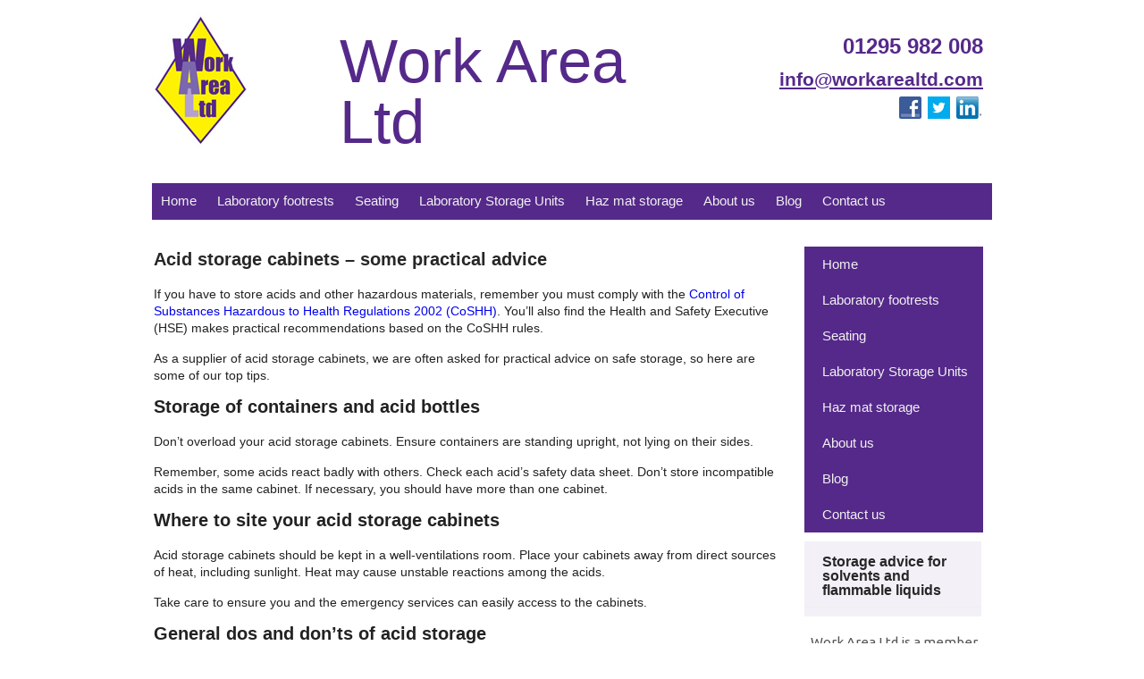

--- FILE ---
content_type: text/html; charset=UTF-8
request_url: https://workarealtd.com/acid-storage-cabinets-some-practical-advice/
body_size: 9850
content:
<!DOCTYPE HTML><html lang="en-US"><head><meta charset="UTF-8" /><link rel="profile" href="https://gmpg.org/xfn/11" /><title>Acid storage cabinets - some practical advice - Work Area Ltd</title>
<meta name="description" content="If you have to store acids and other hazardous materials, remember you must comply with the Control of Substances Hazardous to Health Regulations 2002 (CoSHH). You&#039;ll also find the Health and Safety Executive (HSE) makes practical recommendations based on the CoSHH rules. As a supplier of acid storage cabinets, we&hellip;">
<meta name="robots" content="index, follow, max-snippet:-1, max-image-preview:large, max-video-preview:-1">
<link rel="canonical" href="https://workarealtd.com/acid-storage-cabinets-some-practical-advice/">
<meta property="og:url" content="https://workarealtd.com/acid-storage-cabinets-some-practical-advice/">
<meta property="og:site_name" content="Work Area Ltd">
<meta property="og:locale" content="en_US">
<meta property="og:type" content="article">
<meta property="og:title" content="Acid storage cabinets - some practical advice - Work Area Ltd">
<meta property="og:description" content="If you have to store acids and other hazardous materials, remember you must comply with the Control of Substances Hazardous to Health Regulations 2002 (CoSHH). You&#039;ll also find the Health and Safety Executive (HSE) makes practical recommendations based on the CoSHH rules. As a supplier of acid storage cabinets, we&hellip;">
<meta property="fb:pages" content="">
<meta property="fb:admins" content="">
<meta property="fb:app_id" content="">
<meta name="twitter:card" content="summary">
<meta name="twitter:title" content="Acid storage cabinets - some practical advice - Work Area Ltd">
<meta name="twitter:description" content="If you have to store acids and other hazardous materials, remember you must comply with the Control of Substances Hazardous to Health Regulations 2002 (CoSHH). You&#039;ll also find the Health and Safety Executive (HSE) makes practical recommendations based on the CoSHH rules. As a supplier of acid storage cabinets, we&hellip;">
<link rel="canonical" href="https://workarealtd.com/acid-storage-cabinets-some-practical-advice/" />
<script type="text/javascript">
/* <![CDATA[ */
window._wpemojiSettings = {"baseUrl":"https:\/\/s.w.org\/images\/core\/emoji\/14.0.0\/72x72\/","ext":".png","svgUrl":"https:\/\/s.w.org\/images\/core\/emoji\/14.0.0\/svg\/","svgExt":".svg","source":{"concatemoji":"https:\/\/workarealtd.com\/wp-includes\/js\/wp-emoji-release.min.js?ver=6.4.7"}};
/*! This file is auto-generated */
!function(i,n){var o,s,e;function c(e){try{var t={supportTests:e,timestamp:(new Date).valueOf()};sessionStorage.setItem(o,JSON.stringify(t))}catch(e){}}function p(e,t,n){e.clearRect(0,0,e.canvas.width,e.canvas.height),e.fillText(t,0,0);var t=new Uint32Array(e.getImageData(0,0,e.canvas.width,e.canvas.height).data),r=(e.clearRect(0,0,e.canvas.width,e.canvas.height),e.fillText(n,0,0),new Uint32Array(e.getImageData(0,0,e.canvas.width,e.canvas.height).data));return t.every(function(e,t){return e===r[t]})}function u(e,t,n){switch(t){case"flag":return n(e,"\ud83c\udff3\ufe0f\u200d\u26a7\ufe0f","\ud83c\udff3\ufe0f\u200b\u26a7\ufe0f")?!1:!n(e,"\ud83c\uddfa\ud83c\uddf3","\ud83c\uddfa\u200b\ud83c\uddf3")&&!n(e,"\ud83c\udff4\udb40\udc67\udb40\udc62\udb40\udc65\udb40\udc6e\udb40\udc67\udb40\udc7f","\ud83c\udff4\u200b\udb40\udc67\u200b\udb40\udc62\u200b\udb40\udc65\u200b\udb40\udc6e\u200b\udb40\udc67\u200b\udb40\udc7f");case"emoji":return!n(e,"\ud83e\udef1\ud83c\udffb\u200d\ud83e\udef2\ud83c\udfff","\ud83e\udef1\ud83c\udffb\u200b\ud83e\udef2\ud83c\udfff")}return!1}function f(e,t,n){var r="undefined"!=typeof WorkerGlobalScope&&self instanceof WorkerGlobalScope?new OffscreenCanvas(300,150):i.createElement("canvas"),a=r.getContext("2d",{willReadFrequently:!0}),o=(a.textBaseline="top",a.font="600 32px Arial",{});return e.forEach(function(e){o[e]=t(a,e,n)}),o}function t(e){var t=i.createElement("script");t.src=e,t.defer=!0,i.head.appendChild(t)}"undefined"!=typeof Promise&&(o="wpEmojiSettingsSupports",s=["flag","emoji"],n.supports={everything:!0,everythingExceptFlag:!0},e=new Promise(function(e){i.addEventListener("DOMContentLoaded",e,{once:!0})}),new Promise(function(t){var n=function(){try{var e=JSON.parse(sessionStorage.getItem(o));if("object"==typeof e&&"number"==typeof e.timestamp&&(new Date).valueOf()<e.timestamp+604800&&"object"==typeof e.supportTests)return e.supportTests}catch(e){}return null}();if(!n){if("undefined"!=typeof Worker&&"undefined"!=typeof OffscreenCanvas&&"undefined"!=typeof URL&&URL.createObjectURL&&"undefined"!=typeof Blob)try{var e="postMessage("+f.toString()+"("+[JSON.stringify(s),u.toString(),p.toString()].join(",")+"));",r=new Blob([e],{type:"text/javascript"}),a=new Worker(URL.createObjectURL(r),{name:"wpTestEmojiSupports"});return void(a.onmessage=function(e){c(n=e.data),a.terminate(),t(n)})}catch(e){}c(n=f(s,u,p))}t(n)}).then(function(e){for(var t in e)n.supports[t]=e[t],n.supports.everything=n.supports.everything&&n.supports[t],"flag"!==t&&(n.supports.everythingExceptFlag=n.supports.everythingExceptFlag&&n.supports[t]);n.supports.everythingExceptFlag=n.supports.everythingExceptFlag&&!n.supports.flag,n.DOMReady=!1,n.readyCallback=function(){n.DOMReady=!0}}).then(function(){return e}).then(function(){var e;n.supports.everything||(n.readyCallback(),(e=n.source||{}).concatemoji?t(e.concatemoji):e.wpemoji&&e.twemoji&&(t(e.twemoji),t(e.wpemoji)))}))}((window,document),window._wpemojiSettings);
/* ]]> */
</script>
<!-- Stylesheets -->
<link rel='stylesheet' id='padma-google-fonts' href='//fonts.googleapis.com/css?display=swap&family=Open+Sans|Ubuntu' type='text/css' media='all' />
<!-- <link rel='stylesheet' id='padma-navigation-block-css' href='https://workarealtd.com/wp-content/themes/padma/library/blocks/navigation/css/navigation.css?ver=6.4.7' type='text/css' media='all' /> -->
<!-- <link rel='stylesheet' id='padma-general-https-css' href='https://workarealtd.com/wp-content/uploads/padma/cache/general-https-37e5e63.css?ver=6.4.7' type='text/css' media='all' /> -->
<!-- <link rel='stylesheet' id='padma-layout-single-https-css' href='https://workarealtd.com/wp-content/uploads/padma/cache/layout-single-https-205ec7d.css?ver=6.4.7' type='text/css' media='all' /> -->
<!-- <link rel='stylesheet' id='padma-responsive-grid-https-css' href='https://workarealtd.com/wp-content/uploads/padma/cache/responsive-grid-https-d2119e4.css?ver=6.4.7' type='text/css' media='all' /> -->
<link rel="stylesheet" type="text/css" href="//workarealtd.com/wp-content/cache/wpfc-minified/feinwwag/fuu17.css" media="all"/>
<style id='wp-emoji-styles-inline-css' type='text/css'>
img.wp-smiley, img.emoji {
display: inline !important;
border: none !important;
box-shadow: none !important;
height: 1em !important;
width: 1em !important;
margin: 0 0.07em !important;
vertical-align: -0.1em !important;
background: none !important;
padding: 0 !important;
}
</style>
<!-- <link rel='stylesheet' id='wp-block-library-css' href='https://workarealtd.com/wp-includes/css/dist/block-library/style.min.css?ver=6.4.7' type='text/css' media='all' /> -->
<link rel="stylesheet" type="text/css" href="//workarealtd.com/wp-content/cache/wpfc-minified/kc4emnf7/h9a3h.css" media="all"/>
<style id='wp-block-library-theme-inline-css' type='text/css'>
.wp-block-audio figcaption{color:#555;font-size:13px;text-align:center}.is-dark-theme .wp-block-audio figcaption{color:hsla(0,0%,100%,.65)}.wp-block-audio{margin:0 0 1em}.wp-block-code{border:1px solid #ccc;border-radius:4px;font-family:Menlo,Consolas,monaco,monospace;padding:.8em 1em}.wp-block-embed figcaption{color:#555;font-size:13px;text-align:center}.is-dark-theme .wp-block-embed figcaption{color:hsla(0,0%,100%,.65)}.wp-block-embed{margin:0 0 1em}.blocks-gallery-caption{color:#555;font-size:13px;text-align:center}.is-dark-theme .blocks-gallery-caption{color:hsla(0,0%,100%,.65)}.wp-block-image figcaption{color:#555;font-size:13px;text-align:center}.is-dark-theme .wp-block-image figcaption{color:hsla(0,0%,100%,.65)}.wp-block-image{margin:0 0 1em}.wp-block-pullquote{border-bottom:4px solid;border-top:4px solid;color:currentColor;margin-bottom:1.75em}.wp-block-pullquote cite,.wp-block-pullquote footer,.wp-block-pullquote__citation{color:currentColor;font-size:.8125em;font-style:normal;text-transform:uppercase}.wp-block-quote{border-left:.25em solid;margin:0 0 1.75em;padding-left:1em}.wp-block-quote cite,.wp-block-quote footer{color:currentColor;font-size:.8125em;font-style:normal;position:relative}.wp-block-quote.has-text-align-right{border-left:none;border-right:.25em solid;padding-left:0;padding-right:1em}.wp-block-quote.has-text-align-center{border:none;padding-left:0}.wp-block-quote.is-large,.wp-block-quote.is-style-large,.wp-block-quote.is-style-plain{border:none}.wp-block-search .wp-block-search__label{font-weight:700}.wp-block-search__button{border:1px solid #ccc;padding:.375em .625em}:where(.wp-block-group.has-background){padding:1.25em 2.375em}.wp-block-separator.has-css-opacity{opacity:.4}.wp-block-separator{border:none;border-bottom:2px solid;margin-left:auto;margin-right:auto}.wp-block-separator.has-alpha-channel-opacity{opacity:1}.wp-block-separator:not(.is-style-wide):not(.is-style-dots){width:100px}.wp-block-separator.has-background:not(.is-style-dots){border-bottom:none;height:1px}.wp-block-separator.has-background:not(.is-style-wide):not(.is-style-dots){height:2px}.wp-block-table{margin:0 0 1em}.wp-block-table td,.wp-block-table th{word-break:normal}.wp-block-table figcaption{color:#555;font-size:13px;text-align:center}.is-dark-theme .wp-block-table figcaption{color:hsla(0,0%,100%,.65)}.wp-block-video figcaption{color:#555;font-size:13px;text-align:center}.is-dark-theme .wp-block-video figcaption{color:hsla(0,0%,100%,.65)}.wp-block-video{margin:0 0 1em}.wp-block-template-part.has-background{margin-bottom:0;margin-top:0;padding:1.25em 2.375em}
</style>
<style id='classic-theme-styles-inline-css' type='text/css'>
/*! This file is auto-generated */
.wp-block-button__link{color:#fff;background-color:#32373c;border-radius:9999px;box-shadow:none;text-decoration:none;padding:calc(.667em + 2px) calc(1.333em + 2px);font-size:1.125em}.wp-block-file__button{background:#32373c;color:#fff;text-decoration:none}
</style>
<style id='global-styles-inline-css' type='text/css'>
body{--wp--preset--color--black: #000000;--wp--preset--color--cyan-bluish-gray: #abb8c3;--wp--preset--color--white: #ffffff;--wp--preset--color--pale-pink: #f78da7;--wp--preset--color--vivid-red: #cf2e2e;--wp--preset--color--luminous-vivid-orange: #ff6900;--wp--preset--color--luminous-vivid-amber: #fcb900;--wp--preset--color--light-green-cyan: #7bdcb5;--wp--preset--color--vivid-green-cyan: #00d084;--wp--preset--color--pale-cyan-blue: #8ed1fc;--wp--preset--color--vivid-cyan-blue: #0693e3;--wp--preset--color--vivid-purple: #9b51e0;--wp--preset--gradient--vivid-cyan-blue-to-vivid-purple: linear-gradient(135deg,rgba(6,147,227,1) 0%,rgb(155,81,224) 100%);--wp--preset--gradient--light-green-cyan-to-vivid-green-cyan: linear-gradient(135deg,rgb(122,220,180) 0%,rgb(0,208,130) 100%);--wp--preset--gradient--luminous-vivid-amber-to-luminous-vivid-orange: linear-gradient(135deg,rgba(252,185,0,1) 0%,rgba(255,105,0,1) 100%);--wp--preset--gradient--luminous-vivid-orange-to-vivid-red: linear-gradient(135deg,rgba(255,105,0,1) 0%,rgb(207,46,46) 100%);--wp--preset--gradient--very-light-gray-to-cyan-bluish-gray: linear-gradient(135deg,rgb(238,238,238) 0%,rgb(169,184,195) 100%);--wp--preset--gradient--cool-to-warm-spectrum: linear-gradient(135deg,rgb(74,234,220) 0%,rgb(151,120,209) 20%,rgb(207,42,186) 40%,rgb(238,44,130) 60%,rgb(251,105,98) 80%,rgb(254,248,76) 100%);--wp--preset--gradient--blush-light-purple: linear-gradient(135deg,rgb(255,206,236) 0%,rgb(152,150,240) 100%);--wp--preset--gradient--blush-bordeaux: linear-gradient(135deg,rgb(254,205,165) 0%,rgb(254,45,45) 50%,rgb(107,0,62) 100%);--wp--preset--gradient--luminous-dusk: linear-gradient(135deg,rgb(255,203,112) 0%,rgb(199,81,192) 50%,rgb(65,88,208) 100%);--wp--preset--gradient--pale-ocean: linear-gradient(135deg,rgb(255,245,203) 0%,rgb(182,227,212) 50%,rgb(51,167,181) 100%);--wp--preset--gradient--electric-grass: linear-gradient(135deg,rgb(202,248,128) 0%,rgb(113,206,126) 100%);--wp--preset--gradient--midnight: linear-gradient(135deg,rgb(2,3,129) 0%,rgb(40,116,252) 100%);--wp--preset--font-size--small: 13px;--wp--preset--font-size--medium: 20px;--wp--preset--font-size--large: 36px;--wp--preset--font-size--x-large: 42px;--wp--preset--spacing--20: 0.44rem;--wp--preset--spacing--30: 0.67rem;--wp--preset--spacing--40: 1rem;--wp--preset--spacing--50: 1.5rem;--wp--preset--spacing--60: 2.25rem;--wp--preset--spacing--70: 3.38rem;--wp--preset--spacing--80: 5.06rem;--wp--preset--shadow--natural: 6px 6px 9px rgba(0, 0, 0, 0.2);--wp--preset--shadow--deep: 12px 12px 50px rgba(0, 0, 0, 0.4);--wp--preset--shadow--sharp: 6px 6px 0px rgba(0, 0, 0, 0.2);--wp--preset--shadow--outlined: 6px 6px 0px -3px rgba(255, 255, 255, 1), 6px 6px rgba(0, 0, 0, 1);--wp--preset--shadow--crisp: 6px 6px 0px rgba(0, 0, 0, 1);}:where(.is-layout-flex){gap: 0.5em;}:where(.is-layout-grid){gap: 0.5em;}body .is-layout-flow > .alignleft{float: left;margin-inline-start: 0;margin-inline-end: 2em;}body .is-layout-flow > .alignright{float: right;margin-inline-start: 2em;margin-inline-end: 0;}body .is-layout-flow > .aligncenter{margin-left: auto !important;margin-right: auto !important;}body .is-layout-constrained > .alignleft{float: left;margin-inline-start: 0;margin-inline-end: 2em;}body .is-layout-constrained > .alignright{float: right;margin-inline-start: 2em;margin-inline-end: 0;}body .is-layout-constrained > .aligncenter{margin-left: auto !important;margin-right: auto !important;}body .is-layout-constrained > :where(:not(.alignleft):not(.alignright):not(.alignfull)){max-width: var(--wp--style--global--content-size);margin-left: auto !important;margin-right: auto !important;}body .is-layout-constrained > .alignwide{max-width: var(--wp--style--global--wide-size);}body .is-layout-flex{display: flex;}body .is-layout-flex{flex-wrap: wrap;align-items: center;}body .is-layout-flex > *{margin: 0;}body .is-layout-grid{display: grid;}body .is-layout-grid > *{margin: 0;}:where(.wp-block-columns.is-layout-flex){gap: 2em;}:where(.wp-block-columns.is-layout-grid){gap: 2em;}:where(.wp-block-post-template.is-layout-flex){gap: 1.25em;}:where(.wp-block-post-template.is-layout-grid){gap: 1.25em;}.has-black-color{color: var(--wp--preset--color--black) !important;}.has-cyan-bluish-gray-color{color: var(--wp--preset--color--cyan-bluish-gray) !important;}.has-white-color{color: var(--wp--preset--color--white) !important;}.has-pale-pink-color{color: var(--wp--preset--color--pale-pink) !important;}.has-vivid-red-color{color: var(--wp--preset--color--vivid-red) !important;}.has-luminous-vivid-orange-color{color: var(--wp--preset--color--luminous-vivid-orange) !important;}.has-luminous-vivid-amber-color{color: var(--wp--preset--color--luminous-vivid-amber) !important;}.has-light-green-cyan-color{color: var(--wp--preset--color--light-green-cyan) !important;}.has-vivid-green-cyan-color{color: var(--wp--preset--color--vivid-green-cyan) !important;}.has-pale-cyan-blue-color{color: var(--wp--preset--color--pale-cyan-blue) !important;}.has-vivid-cyan-blue-color{color: var(--wp--preset--color--vivid-cyan-blue) !important;}.has-vivid-purple-color{color: var(--wp--preset--color--vivid-purple) !important;}.has-black-background-color{background-color: var(--wp--preset--color--black) !important;}.has-cyan-bluish-gray-background-color{background-color: var(--wp--preset--color--cyan-bluish-gray) !important;}.has-white-background-color{background-color: var(--wp--preset--color--white) !important;}.has-pale-pink-background-color{background-color: var(--wp--preset--color--pale-pink) !important;}.has-vivid-red-background-color{background-color: var(--wp--preset--color--vivid-red) !important;}.has-luminous-vivid-orange-background-color{background-color: var(--wp--preset--color--luminous-vivid-orange) !important;}.has-luminous-vivid-amber-background-color{background-color: var(--wp--preset--color--luminous-vivid-amber) !important;}.has-light-green-cyan-background-color{background-color: var(--wp--preset--color--light-green-cyan) !important;}.has-vivid-green-cyan-background-color{background-color: var(--wp--preset--color--vivid-green-cyan) !important;}.has-pale-cyan-blue-background-color{background-color: var(--wp--preset--color--pale-cyan-blue) !important;}.has-vivid-cyan-blue-background-color{background-color: var(--wp--preset--color--vivid-cyan-blue) !important;}.has-vivid-purple-background-color{background-color: var(--wp--preset--color--vivid-purple) !important;}.has-black-border-color{border-color: var(--wp--preset--color--black) !important;}.has-cyan-bluish-gray-border-color{border-color: var(--wp--preset--color--cyan-bluish-gray) !important;}.has-white-border-color{border-color: var(--wp--preset--color--white) !important;}.has-pale-pink-border-color{border-color: var(--wp--preset--color--pale-pink) !important;}.has-vivid-red-border-color{border-color: var(--wp--preset--color--vivid-red) !important;}.has-luminous-vivid-orange-border-color{border-color: var(--wp--preset--color--luminous-vivid-orange) !important;}.has-luminous-vivid-amber-border-color{border-color: var(--wp--preset--color--luminous-vivid-amber) !important;}.has-light-green-cyan-border-color{border-color: var(--wp--preset--color--light-green-cyan) !important;}.has-vivid-green-cyan-border-color{border-color: var(--wp--preset--color--vivid-green-cyan) !important;}.has-pale-cyan-blue-border-color{border-color: var(--wp--preset--color--pale-cyan-blue) !important;}.has-vivid-cyan-blue-border-color{border-color: var(--wp--preset--color--vivid-cyan-blue) !important;}.has-vivid-purple-border-color{border-color: var(--wp--preset--color--vivid-purple) !important;}.has-vivid-cyan-blue-to-vivid-purple-gradient-background{background: var(--wp--preset--gradient--vivid-cyan-blue-to-vivid-purple) !important;}.has-light-green-cyan-to-vivid-green-cyan-gradient-background{background: var(--wp--preset--gradient--light-green-cyan-to-vivid-green-cyan) !important;}.has-luminous-vivid-amber-to-luminous-vivid-orange-gradient-background{background: var(--wp--preset--gradient--luminous-vivid-amber-to-luminous-vivid-orange) !important;}.has-luminous-vivid-orange-to-vivid-red-gradient-background{background: var(--wp--preset--gradient--luminous-vivid-orange-to-vivid-red) !important;}.has-very-light-gray-to-cyan-bluish-gray-gradient-background{background: var(--wp--preset--gradient--very-light-gray-to-cyan-bluish-gray) !important;}.has-cool-to-warm-spectrum-gradient-background{background: var(--wp--preset--gradient--cool-to-warm-spectrum) !important;}.has-blush-light-purple-gradient-background{background: var(--wp--preset--gradient--blush-light-purple) !important;}.has-blush-bordeaux-gradient-background{background: var(--wp--preset--gradient--blush-bordeaux) !important;}.has-luminous-dusk-gradient-background{background: var(--wp--preset--gradient--luminous-dusk) !important;}.has-pale-ocean-gradient-background{background: var(--wp--preset--gradient--pale-ocean) !important;}.has-electric-grass-gradient-background{background: var(--wp--preset--gradient--electric-grass) !important;}.has-midnight-gradient-background{background: var(--wp--preset--gradient--midnight) !important;}.has-small-font-size{font-size: var(--wp--preset--font-size--small) !important;}.has-medium-font-size{font-size: var(--wp--preset--font-size--medium) !important;}.has-large-font-size{font-size: var(--wp--preset--font-size--large) !important;}.has-x-large-font-size{font-size: var(--wp--preset--font-size--x-large) !important;}
.wp-block-navigation a:where(:not(.wp-element-button)){color: inherit;}
:where(.wp-block-post-template.is-layout-flex){gap: 1.25em;}:where(.wp-block-post-template.is-layout-grid){gap: 1.25em;}
:where(.wp-block-columns.is-layout-flex){gap: 2em;}:where(.wp-block-columns.is-layout-grid){gap: 2em;}
.wp-block-pullquote{font-size: 1.5em;line-height: 1.6;}
</style>
<!-- <link rel='stylesheet' id='catablog-stylesheet-css' href='https://workarealtd.com/wp-content/plugins/catablog/css/catablog.css?ver=1.7.0' type='text/css' media='all' /> -->
<!-- <link rel='stylesheet' id='slb_core-css' href='https://workarealtd.com/wp-content/plugins/simple-lightbox/client/css/app.css?ver=2.9.4' type='text/css' media='all' /> -->
<!-- <link rel='stylesheet' id='column-styles-css' href='https://workarealtd.com/wp-content/plugins/webtreats-column-shortcodes/styles.css?ver=6.4.7' type='text/css' media='all' /> -->
<link rel="stylesheet" type="text/css" href="//workarealtd.com/wp-content/cache/wpfc-minified/fdhcpyrx/of1o.css" media="all"/>
<!-- Scripts -->
<script src='//workarealtd.com/wp-content/cache/wpfc-minified/dj5i1cje/e4miy.js' type="text/javascript"></script>
<!-- <script type="text/javascript" src="https://workarealtd.com/wp-includes/js/jquery/jquery.min.js?ver=3.7.1" id="jquery-core-js"></script> -->
<!-- <script type="text/javascript" src="https://workarealtd.com/wp-includes/js/jquery/jquery-migrate.min.js?ver=3.4.1" id="jquery-migrate-js"></script> -->
<!-- <script type="text/javascript" src="https://workarealtd.com/wp-content/uploads/padma/cache/responsive-grid-js-https-dd2c497.js?ver=6.4.7" id="padma-responsive-grid-js-https-js"></script> -->
<!-- <script type="text/javascript" src="https://workarealtd.com/wp-content/plugins/catablog/js/catablog.lightbox.js?ver=1.7.0" id="catablog-lightbox-js"></script> -->
<!-- <script type="text/javascript" src="https://workarealtd.com/wp-content/themes/padma/library/media/js/jquery.hoverintent.js?ver=6.4.7" id="jquery-hoverintent-js"></script> -->
<!-- <script type="text/javascript" src="https://workarealtd.com/wp-content/themes/padma/library/blocks/navigation/js/jquery.superfish.js?ver=6.4.7" id="padma-superfish-js"></script> -->
<!-- <script type="text/javascript" src="https://workarealtd.com/wp-content/themes/padma/library/blocks/navigation/js/selectnav.js?ver=6.4.7" id="padma-selectnav-js"></script> -->
<!-- <script type="text/javascript" src="https://workarealtd.com/wp-content/uploads/padma/cache/block-dynamic-js-layout-single-https-a9adaf8.js?ver=6.4.7" id="block-dynamic-js-layout-single-js"></script> -->
<!--[if lt IE 9]>
<script src="https://workarealtd.com/wp-content/themes/padma/library/media/js/html5shiv.js"></script>
<![endif]-->
<!--[if lt IE 8]>
<script src="https://workarealtd.com/wp-content/themes/padma/library/media/js/ie8.js"></script>
<![endif]-->
<!-- Extras -->
<link rel="alternate" type="application/rss+xml" href="https://workarealtd.com/feed/" title="Work Area Ltd" />
<link rel="pingback" href="https://workarealtd.com/xmlrpc.php" />
<meta name="viewport" content="width=device-width, initial-scale=1.0, minimum-scale=1.0, maximum-scale=1.0, user-scalable=no" />
<link rel="alternate" type="application/rss+xml" title="Work Area Ltd &raquo; Feed" href="https://workarealtd.com/feed/" />
<link rel="alternate" type="application/rss+xml" title="Work Area Ltd &raquo; Comments Feed" href="https://workarealtd.com/comments/feed/" />
<link rel="alternate" type="application/rss+xml" title="Work Area Ltd &raquo; Acid storage cabinets &#8211; some practical advice Comments Feed" href="https://workarealtd.com/acid-storage-cabinets-some-practical-advice/feed/" />
<link rel="https://api.w.org/" href="https://workarealtd.com/wp-json/" /><link rel="alternate" type="application/json" href="https://workarealtd.com/wp-json/wp/v2/posts/758" /><link rel="EditURI" type="application/rsd+xml" title="RSD" href="https://workarealtd.com/xmlrpc.php?rsd" />
<meta name="generator" content="WordPress 6.4.7" />
<link rel='shortlink' href='https://workarealtd.com/?p=758' />
<link rel="alternate" type="application/json+oembed" href="https://workarealtd.com/wp-json/oembed/1.0/embed?url=https%3A%2F%2Fworkarealtd.com%2Facid-storage-cabinets-some-practical-advice%2F" />
<link rel="alternate" type="text/xml+oembed" href="https://workarealtd.com/wp-json/oembed/1.0/embed?url=https%3A%2F%2Fworkarealtd.com%2Facid-storage-cabinets-some-practical-advice%2F&#038;format=xml" />
<!-- CataBlog 1.7.0 LightBox Styles | http://catablog.illproductions.com/ -->
<style type='text/css'>
.catablog-row {min-height:360px; height:auto !important; height:360px;} .catablog-image {width:360px;} .catablog-title {margin:0 0 0 370px !important;} .catablog-description {margin:0 0 0 370px; !important} .catablog-images-column {width:360px;}  .catablog-gallery.catablog-row {width:360px; height:360px;} .catablog-gallery.catablog-row .catablog-image {width:360px; height:360px;} .catablog-gallery.catablog-row .catablog-image img {width:360px; height:360px;} .catablog-gallery.catablog-row .catablog-title {width:350px;}
</style>
<script type="text/javascript">
var _statcounter = _statcounter || [];
_statcounter.push({"tags": {"author": "malcfox"}});
</script>
<meta name="generator" content="Powered by WPBakery Page Builder - drag and drop page builder for WordPress."/>
<noscript><style> .wpb_animate_when_almost_visible { opacity: 1; }</style></noscript></head><body data-rsssl=1 class="post-template-default single single-post postid-758 single-format-standard wp-embed-responsive custom responsive-grid-enabled responsive-grid-active layout-single-post-758 layout-using-single wpb-js-composer js-comp-ver-6.2.0 vc_responsive" itemscope itemtype="http://schema.org/WebPage"><div id="whitewrap"><div id="wrapper-wch5a79bc545512b" class="wrapper wrapper-fluid wrapper-fixed-grid grid-fluid-24-20-20 responsive-grid wrapper-mirroring-wf85a54bfd1676cd wrapper-first" data-alias=""><div class="grid-container clearfix"><section class="row row-1"><section class="column column-1 grid-left-0 grid-width-5"><header id="block-bvf5a54bfd16906f" class="block block-type-header block-fixed-height" data-alias="" itemscope="" itemtype="http://schema.org/WPHeader"><div class="block-content"><a href="https://workarealtd.com" class="banner-image"><img src="https://workarealtd.com/wp-content/uploads/2013/11/WAL-logo-150H.jpg" alt="Work Area Ltd" /></a></div></header></section><section class="column column-2 grid-left-0 grid-width-11"><header id="block-b3m5a54bfd167a38" class="block block-type-header block-fixed-height responsive-block-hiding-device-smartphones" data-alias="" itemscope="" itemtype="http://schema.org/WPHeader"><div class="block-content"><span class="banner" itemprop="headline"><a href="https://workarealtd.com">Work Area Ltd</a></span><span class="tagline" itemprop="description">Seating and storage solutions</span>
</div></header></section><section class="column column-3 grid-left-0 grid-width-8"><aside id="block-b7u5a54bfd167f82" class="block block-type-widget-area block-fluid-height" data-alias="" itemscope="" itemtype="http://schema.org/WPSideBar"><div class="block-content"><ul class="widget-area"><li id="text-13" class="widget widget_text">
<div class="textwidget"><p style="text-align: right;"><span style="font-size: x-large; color: #55298a;"><strong>01295 982 008</strong></span></p>
<p style="text-align: right;"><span style="text-decoration: underline;"><a title="Send your enquiry by email to Work Area Ltd" href="mailto:info@workarealtd.com" target="_blank" rel="noopener"><span style="color: #55298a; text-decoration: underline; font-size: 1.5em;"><strong>info@workarealtd.com</strong></span></a></span></p>
<p> <a href="http://uk.linkedin.com/pub/neil-hancox/36/103/a32" target="_blank" rel="noopener"><img class="alignright size-full wp-image-1093" alt="LinkedIn-Logo25pxH30pxW" src="https://workarealtd.com/wp-content/uploads/2000/11/LinkedIn-Logo25pxH30pxW.jpg" width="30" height="25" /></a> <a href="https://twitter.com/WorkAreaLtd" target="_blank" rel="noopener"><img class="alignright size-full wp-image-1094" alt="twitter-bird-white-on-blue 25x25" src="https://workarealtd.com/wp-content/uploads/2000/11/twitter-bird-white-on-blue-25x25.jpg" width="25" height="25" /></a> <a href="https://www.facebook.com/workarealtd" target="_blank" rel="noopener"><img class="alignright size-full wp-image-1095" alt="f_logo-25x25pix" src="https://workarealtd.com/wp-content/uploads/2000/11/f_logo-25x25pix.jpg" width="25" height="25" /></a></p>
</div>
</li>
</ul></div></aside></section></section></div></div><div id="wrapper-whp5a79bc5455445" class="wrapper wrapper-fluid wrapper-fixed-grid grid-fluid-24-20-20 responsive-grid wrapper-mirroring-wgp5a54bfd167116" data-alias=""><div class="grid-container clearfix"><section class="row row-1"><section class="column column-1 grid-left-0 grid-width-24"><nav id="block-b495a54bfd1682e6" class="block block-type-navigation block-fluid-height" data-alias="" itemscope="" itemtype="http://schema.org/SiteNavigationElement"><div class="block-content"><div class="nav-horizontal nav-align-left responsive-menu-align-right"><ul id="menu-main-menu-1" class="menu"><li class="menu-item menu-item-type-post_type menu-item-object-page menu-item-home menu-item-55"><a href="https://workarealtd.com/">Home</a></li>
<li class="menu-item menu-item-type-post_type menu-item-object-page menu-item-1029"><a href="https://workarealtd.com/laboratory-footrests/">Laboratory footrests</a></li>
<li class="menu-item menu-item-type-post_type menu-item-object-page menu-item-has-children menu-item-57"><a href="https://workarealtd.com/seating/">Seating</a>
<ul class="sub-menu">
<li class="menu-item menu-item-type-post_type menu-item-object-page menu-item-64"><a href="https://workarealtd.com/seating/laboratory-seating/">Laboratory seating</a></li>
<li class="menu-item menu-item-type-post_type menu-item-object-page menu-item-985"><a href="https://workarealtd.com/seating/clean-room-seating/">Clean room seating</a></li>
<li class="menu-item menu-item-type-post_type menu-item-object-page menu-item-984"><a href="https://workarealtd.com/seating/esd-seating/">ESD seating</a></li>
<li class="menu-item menu-item-type-post_type menu-item-object-page menu-item-65"><a href="https://workarealtd.com/seating/office-seating/">Office seating</a></li>
<li class="menu-item menu-item-type-post_type menu-item-object-page menu-item-3690"><a href="https://workarealtd.com/seating/industrial-seating/">Industrial Seating</a></li>
<li class="menu-item menu-item-type-post_type menu-item-object-page menu-item-2865"><a href="https://workarealtd.com/school-stools/">School Stools</a></li>
</ul>
</li>
<li class="menu-item menu-item-type-post_type menu-item-object-page menu-item-3009"><a href="https://workarealtd.com/laboratory-storage-units/">Laboratory Storage Units</a></li>
<li class="menu-item menu-item-type-post_type menu-item-object-page menu-item-has-children menu-item-59"><a href="https://workarealtd.com/haz-mat-storage/">Haz mat storage</a>
<ul class="sub-menu">
<li class="menu-item menu-item-type-post_type menu-item-object-page menu-item-360"><a href="https://workarealtd.com/haz-mat-storage/flammable-liquid-storage-2/">Flammable liquid storage</a></li>
<li class="menu-item menu-item-type-post_type menu-item-object-page menu-item-404"><a href="https://workarealtd.com/haz-mat-storage/acid-storage-2/">Acid storage</a></li>
<li class="menu-item menu-item-type-post_type menu-item-object-page menu-item-414"><a href="https://workarealtd.com/haz-mat-storage/chemical-storage-2/">Chemical storage</a></li>
<li class="menu-item menu-item-type-post_type menu-item-object-page menu-item-435"><a href="https://workarealtd.com/haz-mat-storage/poison-storage/">Poison storage</a></li>
</ul>
</li>
<li class="menu-item menu-item-type-post_type menu-item-object-page menu-item-60"><a href="https://workarealtd.com/about-work-area-ltd/">About us</a></li>
<li class="menu-item menu-item-type-taxonomy menu-item-object-category current-post-ancestor menu-item-62"><a href="https://workarealtd.com/category/wal-blog/">Blog</a></li>
<li class="menu-item menu-item-type-post_type menu-item-object-page menu-item-61"><a href="https://workarealtd.com/contact-us/">Contact us</a></li>
</ul></div></div></nav></section></section></div></div><div id="wrapper-wxu5a79bc545575f" class="wrapper wrapper-fixed wrapper-fixed-grid grid-fluid-24-20-20 responsive-grid" data-alias=""><div class="grid-container clearfix"><section class="row row-1"><section class="column column-1 grid-left-0 grid-width-18"><div id="block-bat5a79bc545626b" class="block block-type-content block-fluid-height" data-alias=""><div class="block-content"><div class="loop"><article id="post-758" class="post-758 post type-post status-publish format-standard hentry category-haz-mat tag-acid-storage tag-coshh tag-safety-storage-cabinet author-malcfox "><script type="application/ld+json">{"@context":"https:\/\/schema.org","@type":"Article","mainEntityOfPage":"https:\/\/workarealtd.com\/acid-storage-cabinets-some-practical-advice\/","headline":"Acid storage cabinets - some practical advice","author":{"@type":"Person","name":"Malcolm Finch","url":"https:\/\/workarealtd.com\/author\/malcfox\/"},"publisher":{"@type":"Organization","name":"Work Area Ltd","url":"https:\/\/workarealtd.com","logo":{"@type":"ImageObject","url":false}},"dateCreated":"2012-06-07T09:27:21+00:00","datePublished":"2012-06-07T09:27:21+00:00","dateModified":"2012-05-24T09:43:22+00:00"}</script><link itemprop="mainEntityOfPage" href="https://workarealtd.com/acid-storage-cabinets-some-practical-advice/" /><header><h1 class="entry-title" itemprop="headline">Acid storage cabinets &#8211; some practical advice</h1></header><div class="entry-content" itemprop="text"><p>If you have to store acids and other hazardous materials, remember you must comply with the <a title="Control of Substances Hazardous to Health Regulations 2002 (CoSHH) - HSE guidance" href="http://www.hse.gov.uk/chemicals/guidance.htm" target="_blank">Control of Substances Hazardous to Health Regulations 2002 (CoSHH)</a>. You&#8217;ll also find the Health and Safety Executive (HSE) makes practical recommendations based on the CoSHH rules.</p>
<p>As a supplier of acid storage cabinets, we are often asked for practical advice on safe storage, so here are some of our top tips.</p>
<h2>Storage of containers and acid bottles</h2>
<p>Don&#8217;t overload your acid storage cabinets. Ensure containers are standing upright, not lying on their sides.</p>
<p>Remember, some acids react badly with others. Check each acid&#8217;s safety data sheet. Don&#8217;t store incompatible acids in the same cabinet. If necessary, you should have more than one cabinet.</p>
<h2>Where to site your acid storage cabinets</h2>
<p>Acid storage cabinets should be kept in a well-ventilations room. Place your cabinets away from direct sources of heat, including sunlight. Heat may cause unstable reactions among the acids.</p>
<p>Take care to ensure you and the emergency services can easily access to the cabinets.</p>
<h2>General dos and don&#8217;ts of acid storage</h2>
<p>Always ensure the labels on your acid containers face outwards. You should be able to see what you have in your cabinet without moving the containers.</p>
<p>Put heavy bottles of acid on the lower shelves of your storage cabinets. Lighter containers should go at the top.</p>
<p>Do not use your acid cabinets to store other hazardous materials. All hazardous material cabinets and bins are colour-coded to help identify the contents at a glance, so it&#8217;s important you store the right hazardous substances in the right cabinets.</p>
<p>If you have a stack of hazardous material cabinets, always put the acid cabinet at the bottom.</p>
<p>Keep the keys to your acid storage cabinet in a safe place, ideally in a secure key safe. Make sure they can be quickly and easily retrieved in case of emergency.</p>
<p>Above all, make sure your acids are stored safely in a dedicated acid storage cabinet &#8211; lives may depend on it.</p>
</div></article></div></div></div></section><section class="column column-2 grid-left-0 grid-width-6"><nav id="block-12" class="block block-type-navigation block-fluid-height responsive-block-hiding-device-smartphones block-mirrored block-mirroring-ba95a50aadfd9bff block-original-bko5a79bc5455c5a" data-alias="" itemscope="" itemtype="http://schema.org/SiteNavigationElement"><div class="block-content"><div class="nav-vertical nav-align-left responsive-menu-align-right"><ul id="menu-main-menu" class="menu"><li id="menu-item-55" class="menu-item menu-item-type-post_type menu-item-object-page menu-item-home menu-item-55"><a href="https://workarealtd.com/">Home</a></li>
<li id="menu-item-1029" class="menu-item menu-item-type-post_type menu-item-object-page menu-item-1029"><a href="https://workarealtd.com/laboratory-footrests/">Laboratory footrests</a></li>
<li id="menu-item-57" class="menu-item menu-item-type-post_type menu-item-object-page menu-item-has-children menu-item-57"><a href="https://workarealtd.com/seating/">Seating</a>
<ul class="sub-menu">
<li id="menu-item-64" class="menu-item menu-item-type-post_type menu-item-object-page menu-item-64"><a href="https://workarealtd.com/seating/laboratory-seating/">Laboratory seating</a></li>
<li id="menu-item-985" class="menu-item menu-item-type-post_type menu-item-object-page menu-item-985"><a href="https://workarealtd.com/seating/clean-room-seating/">Clean room seating</a></li>
<li id="menu-item-984" class="menu-item menu-item-type-post_type menu-item-object-page menu-item-984"><a href="https://workarealtd.com/seating/esd-seating/">ESD seating</a></li>
<li id="menu-item-65" class="menu-item menu-item-type-post_type menu-item-object-page menu-item-65"><a href="https://workarealtd.com/seating/office-seating/">Office seating</a></li>
<li id="menu-item-3690" class="menu-item menu-item-type-post_type menu-item-object-page menu-item-3690"><a href="https://workarealtd.com/seating/industrial-seating/">Industrial Seating</a></li>
<li id="menu-item-2865" class="menu-item menu-item-type-post_type menu-item-object-page menu-item-2865"><a href="https://workarealtd.com/school-stools/">School Stools</a></li>
</ul>
</li>
<li id="menu-item-3009" class="menu-item menu-item-type-post_type menu-item-object-page menu-item-3009"><a href="https://workarealtd.com/laboratory-storage-units/">Laboratory Storage Units</a></li>
<li id="menu-item-59" class="menu-item menu-item-type-post_type menu-item-object-page menu-item-has-children menu-item-59"><a href="https://workarealtd.com/haz-mat-storage/">Haz mat storage</a>
<ul class="sub-menu">
<li id="menu-item-360" class="menu-item menu-item-type-post_type menu-item-object-page menu-item-360"><a href="https://workarealtd.com/haz-mat-storage/flammable-liquid-storage-2/">Flammable liquid storage</a></li>
<li id="menu-item-404" class="menu-item menu-item-type-post_type menu-item-object-page menu-item-404"><a href="https://workarealtd.com/haz-mat-storage/acid-storage-2/">Acid storage</a></li>
<li id="menu-item-414" class="menu-item menu-item-type-post_type menu-item-object-page menu-item-414"><a href="https://workarealtd.com/haz-mat-storage/chemical-storage-2/">Chemical storage</a></li>
<li id="menu-item-435" class="menu-item menu-item-type-post_type menu-item-object-page menu-item-435"><a href="https://workarealtd.com/haz-mat-storage/poison-storage/">Poison storage</a></li>
</ul>
</li>
<li id="menu-item-60" class="menu-item menu-item-type-post_type menu-item-object-page menu-item-60"><a href="https://workarealtd.com/about-work-area-ltd/">About us</a></li>
<li id="menu-item-62" class="menu-item menu-item-type-taxonomy menu-item-object-category current-post-ancestor menu-item-62"><a href="https://workarealtd.com/category/wal-blog/">Blog</a></li>
<li id="menu-item-61" class="menu-item menu-item-type-post_type menu-item-object-page menu-item-61"><a href="https://workarealtd.com/contact-us/">Contact us</a></li>
</ul></div></div></nav><div id="block-13" class="block block-type-content block-fluid-height block-mirrored block-mirroring-bl55a50aadfd9d8f block-original-bg85a79bc5456a33" data-alias="Latest Blog Post"><div class="block-content"><div class="loop"><article id="post-747" class="post-747 post type-post status-publish format-standard hentry category-haz-mat category-wal-news tag-coshh tag-fire-statistics tag-flammable-liquids tag-safety-storage-cabinet author-malcfox alt custom-query"><script type="application/ld+json">{"@context":"https:\/\/schema.org","@type":"Article","mainEntityOfPage":"https:\/\/workarealtd.com\/storage-advice-for-solvents-and-flammable-liquids\/","headline":"Storage advice for solvents and flammable liquids","author":{"@type":"Person","name":"Malcolm Finch","url":"https:\/\/workarealtd.com\/author\/malcfox\/"},"publisher":{"@type":"Organization","name":"Work Area Ltd","url":"https:\/\/workarealtd.com","logo":{"@type":"ImageObject","url":false}},"dateCreated":"2012-05-24T08:47:48+00:00","datePublished":"2012-05-24T08:47:48+00:00","dateModified":"2012-06-22T10:48:47+00:00"}</script><link itemprop="mainEntityOfPage" href="https://workarealtd.com/storage-advice-for-solvents-and-flammable-liquids/" /><header><h2 class="entry-title" itemprop="headline"><a href="https://workarealtd.com/storage-advice-for-solvents-and-flammable-liquids/" title="Storage advice for solvents and flammable liquids" rel="bookmark">Storage advice for solvents and flammable liquids</a></h2></header></article></div></div></div><div id="block-b345a74437416125" class="block block-type-text block-fluid-height block-mirrored block-mirroring-b345a74437416125 block-original-bzu5a79bc5456648" data-alias="FSB Logo"><div class="block-content"><div class="entry-content content"><p style="text-align: center;">Work Area Ltd is a member of the Federation of Small Businesses</p>
<p style="text-align: center;"><img alt="" src="https://workarealtd.com/wp-content/uploads/2017/11/FSB_logoMem_b-e1511564219417.png" style="height:100px; width:143px" /></p>
</div></div></div></section></section></div></div><div id="wrapper-w2u5a79bc5454c09" class="wrapper wrapper-fluid wrapper-fixed-grid grid-fluid-24-20-20 responsive-grid wrapper-mirroring-we55a54bfd166c64 wrapper-last" data-alias=""><div class="grid-container clearfix"><section class="row row-1"><section class="column column-1 grid-left-0 grid-width-24"><footer id="block-bfp5a54bfd169e19" class="block block-type-footer block-fluid-height" data-alias="" itemscope="" itemtype="http://schema.org/WPFooter"><div class="block-content"><div class="footer-container"><div class="footer"><a href="#" class="footer-right footer-go-to-top-link footer-link">Go To Top</a><p class="copyright footer-copyright custom-copyright">Copyright &copy; 2026 Work Area Ltd</p></div></div></div></footer></section></section><section class="row row-2"><section class="column column-1 grid-left-0 grid-width-24"><div id="block-bf05a54bfd169ab4" class="block block-type-custom-code block-fluid-height" data-alias=""><div class="block-content"><div class="custom-code-content content"><p style="text-align: center;">Work Area Ltd | Registeration No. 7467851 | VAT No. 104 8592 16 | 
Registered address: 20 St. Annes Road, Banbury, Oxfordshire, OX16 9EA</p>
<p style="text-align: center;">Website by [ <a href="https://nervenet.co.uk" target="_blank">nervenet</a>&trade; ]</p></div></div></div></section></section></div></div><!-- CataBlog 1.7.0 LightBox JavaScript | http://catablog.illproductions.com/ -->
<script type='text/javascript'>var js_i18n=new Object; js_i18n.prev_tip="You may also press &quot;P&quot; or the left arrow on your keyboard"; js_i18n.next_tip="You may also press &quot;N&quot; or the right arrow on your keyboard"; js_i18n.close_tip='Close LightBox Now'; js_i18n.prev_label='PREV'; js_i18n.next_label='NEXT'; js_i18n.close_label='CLOSE'; jQuery(document).ready(function(){ jQuery('.catablog-image').catablogLightbox(); });</script>
<!-- End CataBlog LightBox JavaScript -->
<!-- Start of StatCounter Code -->
<script>
<!--
var sc_project=7945204;
var sc_security="c05d56c3";
var sc_invisible=1;
</script>
<script type="text/javascript" src="https://www.statcounter.com/counter/counter.js" async></script>
<noscript><div class="statcounter"><a title="web analytics" href="https://statcounter.com/"><img class="statcounter" src="https://c.statcounter.com/7945204/0/c05d56c3/1/" alt="web analytics" /></a></div></noscript>
<!-- End of StatCounter Code -->
<script type="text/javascript" src="https://workarealtd.com/wp-content/themes/padma/library/media/js/jquery.fitvids.js?ver=6.4.7" id="fitvids-js"></script>
<script type="text/javascript" src="https://workarealtd.com/wp-includes/js/comment-reply.min.js?ver=6.4.7" id="comment-reply-js" async="async" data-wp-strategy="async"></script>
<script type="text/javascript" id="slb_context">/* <![CDATA[ */if ( !!window.jQuery ) {(function($){$(document).ready(function(){if ( !!window.SLB ) { {$.extend(SLB, {"context":["public","user_guest"]});} }})})(jQuery);}/* ]]> */</script>
</div>
</body></html><!-- WP Fastest Cache file was created in 0.254 seconds, on 18 January 2026 @ 2:26 pm -->

--- FILE ---
content_type: text/css
request_url: https://workarealtd.com/wp-content/cache/wpfc-minified/fdhcpyrx/of1o.css
body_size: 1235
content:
.catablog-catalog:after {
content: ".";
display: block;
clear: both;
color: transparent;
height: 0px;
font-size: 0px;
}
.catablog-row {
position: relative;
display: block;
float: none;
margin: 0;
padding: 5px 5px 15px 5px;
}
.catablog-row .catablog-images-column {
float: left;
position: relative;
}
.catablog-row img.catablog-image,
.catablog-row .catablog-image img {
display: block;
height: auto;
float: left;
}
.catablog-row .catablog-images-column .catablog-image img {
float: none;
max-width: none;
min-width: 0;
max-height: none;
min-height: 0;
}
.catablog-row .catablog-image.catablog-subimage {
float: left;
width: 50%;
margin: 0;
padding: 0;
border: 0 none;
}
.catablog-row .catablog-image.catablog-subimage img {
width: 100% !important;
}
.catablog-row .catablog-title {
display: block;
font-size: 1.4em;
font-weight: bold;
line-height: 1;
clear: none;
float: none;
}
.catablog-row .catablog-description {
display: block;
clear: none;
float: none;
}
.catablog-row .catablog-description:after {
content: ".";
display: block;
clear: both;
height: 0px;
visibility: hidden;
} .catablog-gallery.catablog-row {
display: block;
position: relative;
float: left;
padding: 0;
margin: 5px;
}
.catablog-gallery.catablog-row .catablog-image {
display: block;
float: none;
position: static;
}
.catablog-gallery.catablog-row .catablog-image img {
float: none;
max-width: none;
min-width: 0;
max-height: none;
min-height: 0;
}
.catablog-gallery.catablog-row:hover .catablog-title {
display: block;
}
.catablog-gallery.catablog-row .catablog-title {
display: none;
position: absolute;
bottom: 0px;
left: 0px;
color: #fff;
background: #222;
opacity: 0.8;
margin: 0 !important;
padding: 5px;
font-weight: normal;
font-size: 1em;
overflow: hidden;
}
.catablog-gallery.catablog-row .catablog-description {
display: none;
margin: 0 !important;
} .CataBlogWidget .catablog-gallery.catablog-row {
overflow: visible;
}
.CataBlogWidget .catablog-gallery.catablog-row .catablog-image {
position: relative;
overflow: visible;
} .catablog-single.catablog-row {} .catablog-navigation {
margin: 5px;
}
.catablog-previous-link {}
.catablog-next-link {}
.catablog-navigation-link {}
.catablog-navigation-link.catablog-disabled {
color: #AAA;
text-decoration: none;
}
.catablog-navigation-meta {}
.catablog-navigation-meta-spacer {} #catablog-curtain {
display: block;
position: absolute;
position: fixed;
top: 0px;
left: 0px;
width: 100%;
height: 100%;
background-color: #000;
z-index: 10000;
-moz-user-select: none;
-khtml-user-select: none;
user-select: none;
}
#catablog-lightbox {
display: none;
position: absolute;
width: 100%;
top: 50px;
left: 0px;
z-index: 10200;
-moz-user-select: none;
-khtml-user-select: none;
user-select: none;
}
#catablog-lightbox #catablog-whiteboard {
position: relative;
width: 100px;
height: 100px;
margin: 0 auto;
padding: 10px;
background-color: #fff;
background-image: none;
background-repeat: no-repeat;
background-position: center center;
border: 1px #000 solid;
border-width: 0 1px 2px 0;
}
#catablog-lightbox #catablog-whiteboard.loading {
background-image: url(https://workarealtd.com/wp-content/plugins/catablog/css/.https://workarealtd.com/wp-content/plugins/catablog/css/images/ajax-loader.gif);
}
#catablog-lightbox-meta {
position: relative;
display: none;
padding: 0.5em 0;
}
#catablog-lightbox-meta .catablog-lightbox-title {
font-size: 14px;
font-weight: bold;
-moz-user-select: normal;
-khtml-user-select: normal;
user-select: normal;
}
#catablog-lightbox-meta .catablog-lightbox-desc {
position: relative;
line-height: 1.5;
-moz-user-select: normal;
-khtml-user-select: normal;
user-select: normal;
}
#catablog-lightbox-image {
position: relative;
display: none;
}
#catablog-lightbox-image a {
display: block;
position: absolute;
top: 0px;
width: 50%;
text-decoration: none;
background: transparent;
background-image: url(https://workarealtd.com/wp-content/plugins/catablog/css/.https://workarealtd.com/wp-content/plugins/catablog/css/images/blank.gif);
}
#catablog-lightbox-image a span {
display: none;
}
#catablog-lightbox-image a span:first-letter {
border-bottom: 1px #caa solid;
}
#catablog-lightbox-next:hover span,
#catablog-lightbox-prev:hover span,
#catablog-lightbox-next:focus span,
#catablog-lightbox-prev:focus span {
display: block;
}
#catablog-lightbox-next {
right: 0px;
outline: 0 none;
border: 0 none;
}
#catablog-lightbox-prev {
left: 0px;
outline: 0 none;
border: 0 none;
}
#catablog-lightbox-close {
display: block;
display: none;
position: absolute;
top: -14px;
right: -14px;
width: 48px;
height: 48px;
background-image: url(https://workarealtd.com/wp-content/plugins/catablog/css/.https://workarealtd.com/wp-content/plugins/catablog/css/images/close-lightbox.png);
background-position: 0px 0px;
background-repeat: no-repeat;
overflow: hidden;
text-indent: -9999px;
outline: 0 none;
border: 0 none;
}
#catablog-lightbox-next .catablog-lightbox-nav-label {
right: 0px;
bottom: 20px;
padding-left: 30px;
-moz-border-radius: 30px 0 0 30px;
-webkit-border-radius: 30px 0 0 30px;
border-radius: 30px 0 0 30px;
}
#catablog-lightbox-prev .catablog-lightbox-nav-label {
left: 0px;
top: 20px;
padding-right: 30px;
-moz-border-radius: 0 30px 30px 0;
-webkit-border-radius: 0 30px 30px 0;
border-radius: 0 30px 30px 0;
}
.catablog-lightbox-nav-label {
display: none;
display: block;
position: absolute;
background: #fff;
color: #555;
padding: 15px;
font-size: 22px;
font-weight: bold;
line-height: 30px;
text-decoration: none;
cursor: pointer;
}
.catablog-lightbox-nav-label:hover {
}html.slb_overlay object,html.slb_overlay embed,html.slb_overlay iframe{visibility:hidden}html.slb_overlay #slb_viewer_wrap object,html.slb_overlay #slb_viewer_wrap embed,html.slb_overlay #slb_viewer_wrap iframe{visibility:visible}.one_half{ width:48%; }
.one_third{ width:30.66%; }
.two_third{ width:65.33%; }
.one_fourth{ width:22%; }
.three_fourth{ width:74%; }
.one_fifth{ width:16.8%; }
.two_fifth{ width:37.6%; }
.three_fifth{ width:58.4%; }
.four_fifth{ width:67.2%; }
.one_sixth{ width:13.33%; }
.five_sixth{ width:82.67%; }
.one_half,.one_third,.two_third,.three_fourth,.one_fourth,.one_fifth,.two_fifth,.three_fifth,.four_fifth,.one_sixth,.five_sixth{ position:relative; margin-right:4%; float:left; }
.last{ margin-right:0 !important; clear:right; }
.clearboth {clear:both;display:block;font-size:0;height:0;line-height:0;width:100%;}